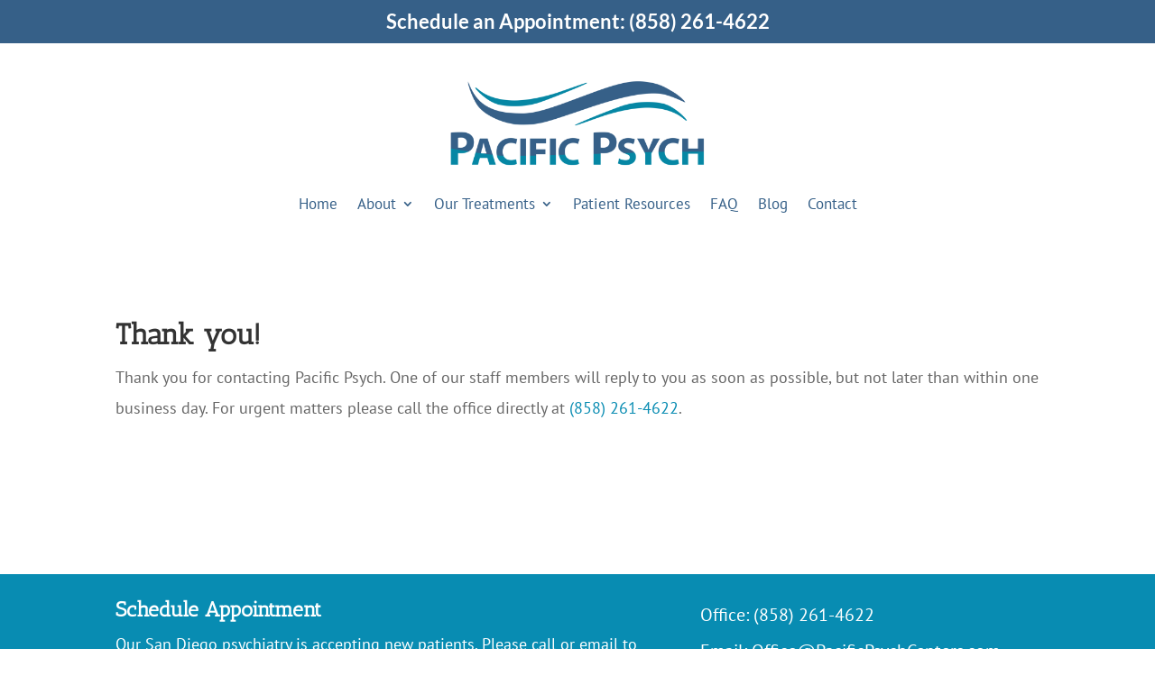

--- FILE ---
content_type: text/css
request_url: https://www.pacificpsych.com/wp-content/themes/pacpsych-child/style.css?ver=4.27.5
body_size: 779
content:
/*
 Theme Name:     PacPsych Child
 Theme URI:      https://www.buzzprostudio.com
 Description:    DA child theme to house custom coding which modifies the Divi parent theme by Elegant Themes. 
 Author:         Buzz Pro Studio
 Author URI:     https://www.buzzprostudio.com
 Template:       Divi
 Version:        2.0.0
*/


@import url("../Divi/style.css");

/************************************************
*	Misc		*
************************************************/
#cta-schedule a  {
	color: #ffffff;
	text-decoration: underline; 
	}

/************************************************
*	Home Page		*
************************************************/
#home-hero h1 {
	padding-top: 3em;
	padding-bottom: 4em;
	font-size: 3em;
	}

@media only screen and (max-width: 720px) {
	
	#home-hero h1 {
		padding-top: 2em;
		padding-bottom: 2em;
		font-size: 1.75em;
		}
	
	.et_pb_row {
		width: 90%;
		} 
	}

@media only screen and (max-width: 321px) {
	
	#home-hero h1 {
		padding-top: 2em;
		padding-bottom: 2em;
		font-size: 1.5em;
		}
	}

/* Navigation */ 

.sub-menu li a {
	min-width: 250px;
}

.sub-menu li, .sub-menu {
	min-width: 300px;
}

/* Footer */

#footer-info {
	float: none !Important;
	text-align: center;
}

/* Psychiatric Advantage */

#psychiatric-advantage li, #American-Society-Ketamine-Physicians li {
	padding-top: 20px;
}

/* Injectable Nutrient Therapy */


.injectable-nutrient-therapy-additives .et_pb_text_inner {
	text-align: center;
}

/* On Patient Button */

#on-patient {
	content: url('https://pacificpsychcenters.com/wp-content/uploads/2019/06/on-patient-logo-footer.png');
	max-height: 15px;
}

/* BBB Logo */

#bbb-logo {
	width: 300px;
	margin: 20px auto 20px auto;
}

/* Questions for TMS */

/* .et_pb_contact_field_11:before {
	content: "Are your symptoms of depression pervasive and persistent?";
}

.et_pb_contact_field_12:before {
	content: "Do you have private/commercial insurance (HMO or PPO)?";
}

.et_pb_contact_field_13:before {
	content: "Are you able to come to the our office in Del Mar, California to complete 36 treatments: 4-5 days per week (Mon through Fri) for 20 minutes per treatment?";
}

.et_pb_contact_field_14:before {
	content: "Have you tried several psychiatric medications for depression that haven’t worked?";
}
 */
.et_pb_contact_field[data-type=select]:after {
	display: none;
}

.et_audio_container .mejs-controls>div {
    height: 25px!important;
}